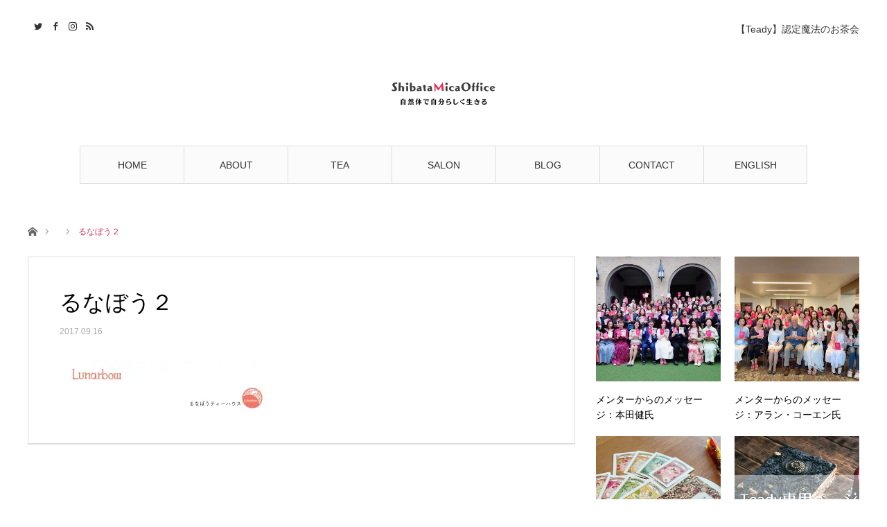

--- FILE ---
content_type: text/html; charset=UTF-8
request_url: https://lunarbow.net/%E3%82%8B%E3%81%AA%E3%81%BC%E3%81%86%EF%BC%92/
body_size: 16400
content:
<!DOCTYPE html>
<html class="pc" dir="ltr" lang="ja" prefix="og: https://ogp.me/ns#">
<head prefix="og: http://ogp.me/ns# fb: http://ogp.me/ns/fb#">
<meta charset="UTF-8">
<!--[if IE]><meta http-equiv="X-UA-Compatible" content="IE=edge"><![endif]-->
<meta name="viewport" content="width=device-width">

<meta name="description" content="自分らしく自然体で生きる">
<meta property="og:type" content="article">
<meta property="og:url" content="https://lunarbow.net/%E3%82%8B%E3%81%AA%E3%81%BC%E3%81%86%EF%BC%92/">
<meta property="og:title" content="るなぼう２ | Shibata Mica Office（しばたみかオフィス）">
<meta property="og:description" content="自分らしく自然体で生きる">
<meta property="og:site_name" content="Shibata Mica Office（しばたみかオフィス）">
<meta property="og:image" content="https://i0.wp.com/lunarbow.net/wp-content/uploads/2017/09/e9c41ad5173d6cfe338df605fe2c8b91.jpg?fit=1900%2C500&amp;ssl=1">
<meta property="og:image:secure_url" content="https://i0.wp.com/lunarbow.net/wp-content/uploads/2017/09/e9c41ad5173d6cfe338df605fe2c8b91.jpg?fit=1900%2C500&amp;ssl=1"> 
<meta property="og:image:width" content="1900"> 
<meta property="og:image:height" content="500">
<meta property="fb:app_id" content="https://www.facebook.com/mica.shibata">
<meta name="twitter:card" content="summary">
<meta name="twitter:site" content="@micamaru">
<meta name="twitter:creator" content="micamaru">
<meta name="twitter:title" content="るなぼう２ | Shibata Mica Office（しばたみかオフィス）">
<meta property="twitter:description" content="自分らしく自然体で生きる">
<meta name="twitter:image:src" content="https://lunarbow.net/wp-content/uploads/2017/09/e9c41ad5173d6cfe338df605fe2c8b91.jpg">
<link rel="pingback" href="https://lunarbow.net/xmlrpc.php">
<link rel="shortcut icon" href="https://i0.wp.com/lunarbow.net/wp-content/uploads/2023/01/d735122c33d27af1c0c935fff9b943c9.jpg?fit=800%2C800&#038;ssl=1">

	<style>img:is([sizes="auto" i], [sizes^="auto," i]) { contain-intrinsic-size: 3000px 1500px }</style>
	
		<!-- All in One SEO 4.9.0 - aioseo.com -->
		<title>るなぼう２ | Shibata Mica Office（しばたみかオフィス）</title>
	<meta name="robots" content="max-image-preview:large" />
	<meta name="author" content="micamaru"/>
	<link rel="canonical" href="https://lunarbow.net/%e3%82%8b%e3%81%aa%e3%81%bc%e3%81%86%ef%bc%92/" />
	<meta name="generator" content="All in One SEO (AIOSEO) 4.9.0" />
		<meta property="og:locale" content="ja_JP" />
		<meta property="og:site_name" content="Shibata Mica Office | 自然体で自分らしく生きる" />
		<meta property="og:type" content="article" />
		<meta property="og:title" content="るなぼう２ | Shibata Mica Office（しばたみかオフィス）" />
		<meta property="og:url" content="https://lunarbow.net/%e3%82%8b%e3%81%aa%e3%81%bc%e3%81%86%ef%bc%92/" />
		<meta property="og:image" content="https://lunarbow.net/wp-content/uploads/2023/01/47e5154077c30dcab06d7c6c9ce429f1-scaled-e1674323017482.jpg" />
		<meta property="og:image:secure_url" content="https://lunarbow.net/wp-content/uploads/2023/01/47e5154077c30dcab06d7c6c9ce429f1-scaled-e1674323017482.jpg" />
		<meta property="article:published_time" content="2017-09-16T14:21:14+00:00" />
		<meta property="article:modified_time" content="2017-09-16T14:23:54+00:00" />
		<meta name="twitter:card" content="summary" />
		<meta name="twitter:site" content="@micamaru" />
		<meta name="twitter:title" content="るなぼう２ | Shibata Mica Office（しばたみかオフィス）" />
		<meta name="twitter:image" content="https://lunarbow.net/wp-content/uploads/2023/01/47e5154077c30dcab06d7c6c9ce429f1-scaled-e1674323017482.jpg" />
		<script type="application/ld+json" class="aioseo-schema">
			{"@context":"https:\/\/schema.org","@graph":[{"@type":"BreadcrumbList","@id":"https:\/\/lunarbow.net\/%e3%82%8b%e3%81%aa%e3%81%bc%e3%81%86%ef%bc%92\/#breadcrumblist","itemListElement":[{"@type":"ListItem","@id":"https:\/\/lunarbow.net#listItem","position":1,"name":"\u30db\u30fc\u30e0","item":"https:\/\/lunarbow.net","nextItem":{"@type":"ListItem","@id":"https:\/\/lunarbow.net\/%e3%82%8b%e3%81%aa%e3%81%bc%e3%81%86%ef%bc%92\/#listItem","name":"\u308b\u306a\u307c\u3046\uff12"}},{"@type":"ListItem","@id":"https:\/\/lunarbow.net\/%e3%82%8b%e3%81%aa%e3%81%bc%e3%81%86%ef%bc%92\/#listItem","position":2,"name":"\u308b\u306a\u307c\u3046\uff12","previousItem":{"@type":"ListItem","@id":"https:\/\/lunarbow.net#listItem","name":"\u30db\u30fc\u30e0"}}]},{"@type":"ItemPage","@id":"https:\/\/lunarbow.net\/%e3%82%8b%e3%81%aa%e3%81%bc%e3%81%86%ef%bc%92\/#itempage","url":"https:\/\/lunarbow.net\/%e3%82%8b%e3%81%aa%e3%81%bc%e3%81%86%ef%bc%92\/","name":"\u308b\u306a\u307c\u3046\uff12 | Shibata Mica Office\uff08\u3057\u3070\u305f\u307f\u304b\u30aa\u30d5\u30a3\u30b9\uff09","inLanguage":"ja","isPartOf":{"@id":"https:\/\/lunarbow.net\/#website"},"breadcrumb":{"@id":"https:\/\/lunarbow.net\/%e3%82%8b%e3%81%aa%e3%81%bc%e3%81%86%ef%bc%92\/#breadcrumblist"},"author":{"@id":"https:\/\/lunarbow.net\/author\/micamaru\/#author"},"creator":{"@id":"https:\/\/lunarbow.net\/author\/micamaru\/#author"},"datePublished":"2017-09-16T23:21:14+09:00","dateModified":"2017-09-16T23:23:54+09:00"},{"@type":"Person","@id":"https:\/\/lunarbow.net\/#person","name":"micamaru"},{"@type":"Person","@id":"https:\/\/lunarbow.net\/author\/micamaru\/#author","url":"https:\/\/lunarbow.net\/author\/micamaru\/","name":"micamaru"},{"@type":"WebSite","@id":"https:\/\/lunarbow.net\/#website","url":"https:\/\/lunarbow.net\/","name":"Shibata Mica Office","description":"\u81ea\u5206\u3089\u3057\u304f\u81ea\u7136\u4f53\u3067\u751f\u304d\u308b","inLanguage":"ja","publisher":{"@id":"https:\/\/lunarbow.net\/#person"}}]}
		</script>
		<!-- All in One SEO -->

<link rel='dns-prefetch' href='//stats.wp.com' />
<link rel='dns-prefetch' href='//v0.wordpress.com' />
<link rel='preconnect' href='//i0.wp.com' />
<link rel="alternate" type="application/rss+xml" title="Shibata Mica Office（しばたみかオフィス） &raquo; フィード" href="https://lunarbow.net/feed/" />
<link rel="alternate" type="application/rss+xml" title="Shibata Mica Office（しばたみかオフィス） &raquo; コメントフィード" href="https://lunarbow.net/comments/feed/" />
<meta name="description" content="" />		<!-- This site uses the Google Analytics by MonsterInsights plugin v9.9.0 - Using Analytics tracking - https://www.monsterinsights.com/ -->
							<script src="//www.googletagmanager.com/gtag/js?id=G-SQLTX5XZBQ"  data-cfasync="false" data-wpfc-render="false" type="text/javascript" async></script>
			<script data-cfasync="false" data-wpfc-render="false" type="text/javascript">
				var mi_version = '9.9.0';
				var mi_track_user = true;
				var mi_no_track_reason = '';
								var MonsterInsightsDefaultLocations = {"page_location":"https:\/\/lunarbow.net\/%E3%82%8B%E3%81%AA%E3%81%BC%E3%81%86%EF%BC%92\/"};
								if ( typeof MonsterInsightsPrivacyGuardFilter === 'function' ) {
					var MonsterInsightsLocations = (typeof MonsterInsightsExcludeQuery === 'object') ? MonsterInsightsPrivacyGuardFilter( MonsterInsightsExcludeQuery ) : MonsterInsightsPrivacyGuardFilter( MonsterInsightsDefaultLocations );
				} else {
					var MonsterInsightsLocations = (typeof MonsterInsightsExcludeQuery === 'object') ? MonsterInsightsExcludeQuery : MonsterInsightsDefaultLocations;
				}

								var disableStrs = [
										'ga-disable-G-SQLTX5XZBQ',
									];

				/* Function to detect opted out users */
				function __gtagTrackerIsOptedOut() {
					for (var index = 0; index < disableStrs.length; index++) {
						if (document.cookie.indexOf(disableStrs[index] + '=true') > -1) {
							return true;
						}
					}

					return false;
				}

				/* Disable tracking if the opt-out cookie exists. */
				if (__gtagTrackerIsOptedOut()) {
					for (var index = 0; index < disableStrs.length; index++) {
						window[disableStrs[index]] = true;
					}
				}

				/* Opt-out function */
				function __gtagTrackerOptout() {
					for (var index = 0; index < disableStrs.length; index++) {
						document.cookie = disableStrs[index] + '=true; expires=Thu, 31 Dec 2099 23:59:59 UTC; path=/';
						window[disableStrs[index]] = true;
					}
				}

				if ('undefined' === typeof gaOptout) {
					function gaOptout() {
						__gtagTrackerOptout();
					}
				}
								window.dataLayer = window.dataLayer || [];

				window.MonsterInsightsDualTracker = {
					helpers: {},
					trackers: {},
				};
				if (mi_track_user) {
					function __gtagDataLayer() {
						dataLayer.push(arguments);
					}

					function __gtagTracker(type, name, parameters) {
						if (!parameters) {
							parameters = {};
						}

						if (parameters.send_to) {
							__gtagDataLayer.apply(null, arguments);
							return;
						}

						if (type === 'event') {
														parameters.send_to = monsterinsights_frontend.v4_id;
							var hookName = name;
							if (typeof parameters['event_category'] !== 'undefined') {
								hookName = parameters['event_category'] + ':' + name;
							}

							if (typeof MonsterInsightsDualTracker.trackers[hookName] !== 'undefined') {
								MonsterInsightsDualTracker.trackers[hookName](parameters);
							} else {
								__gtagDataLayer('event', name, parameters);
							}
							
						} else {
							__gtagDataLayer.apply(null, arguments);
						}
					}

					__gtagTracker('js', new Date());
					__gtagTracker('set', {
						'developer_id.dZGIzZG': true,
											});
					if ( MonsterInsightsLocations.page_location ) {
						__gtagTracker('set', MonsterInsightsLocations);
					}
										__gtagTracker('config', 'G-SQLTX5XZBQ', {"forceSSL":"true","link_attribution":"true"} );
										window.gtag = __gtagTracker;										(function () {
						/* https://developers.google.com/analytics/devguides/collection/analyticsjs/ */
						/* ga and __gaTracker compatibility shim. */
						var noopfn = function () {
							return null;
						};
						var newtracker = function () {
							return new Tracker();
						};
						var Tracker = function () {
							return null;
						};
						var p = Tracker.prototype;
						p.get = noopfn;
						p.set = noopfn;
						p.send = function () {
							var args = Array.prototype.slice.call(arguments);
							args.unshift('send');
							__gaTracker.apply(null, args);
						};
						var __gaTracker = function () {
							var len = arguments.length;
							if (len === 0) {
								return;
							}
							var f = arguments[len - 1];
							if (typeof f !== 'object' || f === null || typeof f.hitCallback !== 'function') {
								if ('send' === arguments[0]) {
									var hitConverted, hitObject = false, action;
									if ('event' === arguments[1]) {
										if ('undefined' !== typeof arguments[3]) {
											hitObject = {
												'eventAction': arguments[3],
												'eventCategory': arguments[2],
												'eventLabel': arguments[4],
												'value': arguments[5] ? arguments[5] : 1,
											}
										}
									}
									if ('pageview' === arguments[1]) {
										if ('undefined' !== typeof arguments[2]) {
											hitObject = {
												'eventAction': 'page_view',
												'page_path': arguments[2],
											}
										}
									}
									if (typeof arguments[2] === 'object') {
										hitObject = arguments[2];
									}
									if (typeof arguments[5] === 'object') {
										Object.assign(hitObject, arguments[5]);
									}
									if ('undefined' !== typeof arguments[1].hitType) {
										hitObject = arguments[1];
										if ('pageview' === hitObject.hitType) {
											hitObject.eventAction = 'page_view';
										}
									}
									if (hitObject) {
										action = 'timing' === arguments[1].hitType ? 'timing_complete' : hitObject.eventAction;
										hitConverted = mapArgs(hitObject);
										__gtagTracker('event', action, hitConverted);
									}
								}
								return;
							}

							function mapArgs(args) {
								var arg, hit = {};
								var gaMap = {
									'eventCategory': 'event_category',
									'eventAction': 'event_action',
									'eventLabel': 'event_label',
									'eventValue': 'event_value',
									'nonInteraction': 'non_interaction',
									'timingCategory': 'event_category',
									'timingVar': 'name',
									'timingValue': 'value',
									'timingLabel': 'event_label',
									'page': 'page_path',
									'location': 'page_location',
									'title': 'page_title',
									'referrer' : 'page_referrer',
								};
								for (arg in args) {
																		if (!(!args.hasOwnProperty(arg) || !gaMap.hasOwnProperty(arg))) {
										hit[gaMap[arg]] = args[arg];
									} else {
										hit[arg] = args[arg];
									}
								}
								return hit;
							}

							try {
								f.hitCallback();
							} catch (ex) {
							}
						};
						__gaTracker.create = newtracker;
						__gaTracker.getByName = newtracker;
						__gaTracker.getAll = function () {
							return [];
						};
						__gaTracker.remove = noopfn;
						__gaTracker.loaded = true;
						window['__gaTracker'] = __gaTracker;
					})();
									} else {
										console.log("");
					(function () {
						function __gtagTracker() {
							return null;
						}

						window['__gtagTracker'] = __gtagTracker;
						window['gtag'] = __gtagTracker;
					})();
									}
			</script>
			
							<!-- / Google Analytics by MonsterInsights -->
		<script type="text/javascript">
/* <![CDATA[ */
window._wpemojiSettings = {"baseUrl":"https:\/\/s.w.org\/images\/core\/emoji\/16.0.1\/72x72\/","ext":".png","svgUrl":"https:\/\/s.w.org\/images\/core\/emoji\/16.0.1\/svg\/","svgExt":".svg","source":{"concatemoji":"https:\/\/lunarbow.net\/wp-includes\/js\/wp-emoji-release.min.js?ver=6.8.3"}};
/*! This file is auto-generated */
!function(s,n){var o,i,e;function c(e){try{var t={supportTests:e,timestamp:(new Date).valueOf()};sessionStorage.setItem(o,JSON.stringify(t))}catch(e){}}function p(e,t,n){e.clearRect(0,0,e.canvas.width,e.canvas.height),e.fillText(t,0,0);var t=new Uint32Array(e.getImageData(0,0,e.canvas.width,e.canvas.height).data),a=(e.clearRect(0,0,e.canvas.width,e.canvas.height),e.fillText(n,0,0),new Uint32Array(e.getImageData(0,0,e.canvas.width,e.canvas.height).data));return t.every(function(e,t){return e===a[t]})}function u(e,t){e.clearRect(0,0,e.canvas.width,e.canvas.height),e.fillText(t,0,0);for(var n=e.getImageData(16,16,1,1),a=0;a<n.data.length;a++)if(0!==n.data[a])return!1;return!0}function f(e,t,n,a){switch(t){case"flag":return n(e,"\ud83c\udff3\ufe0f\u200d\u26a7\ufe0f","\ud83c\udff3\ufe0f\u200b\u26a7\ufe0f")?!1:!n(e,"\ud83c\udde8\ud83c\uddf6","\ud83c\udde8\u200b\ud83c\uddf6")&&!n(e,"\ud83c\udff4\udb40\udc67\udb40\udc62\udb40\udc65\udb40\udc6e\udb40\udc67\udb40\udc7f","\ud83c\udff4\u200b\udb40\udc67\u200b\udb40\udc62\u200b\udb40\udc65\u200b\udb40\udc6e\u200b\udb40\udc67\u200b\udb40\udc7f");case"emoji":return!a(e,"\ud83e\udedf")}return!1}function g(e,t,n,a){var r="undefined"!=typeof WorkerGlobalScope&&self instanceof WorkerGlobalScope?new OffscreenCanvas(300,150):s.createElement("canvas"),o=r.getContext("2d",{willReadFrequently:!0}),i=(o.textBaseline="top",o.font="600 32px Arial",{});return e.forEach(function(e){i[e]=t(o,e,n,a)}),i}function t(e){var t=s.createElement("script");t.src=e,t.defer=!0,s.head.appendChild(t)}"undefined"!=typeof Promise&&(o="wpEmojiSettingsSupports",i=["flag","emoji"],n.supports={everything:!0,everythingExceptFlag:!0},e=new Promise(function(e){s.addEventListener("DOMContentLoaded",e,{once:!0})}),new Promise(function(t){var n=function(){try{var e=JSON.parse(sessionStorage.getItem(o));if("object"==typeof e&&"number"==typeof e.timestamp&&(new Date).valueOf()<e.timestamp+604800&&"object"==typeof e.supportTests)return e.supportTests}catch(e){}return null}();if(!n){if("undefined"!=typeof Worker&&"undefined"!=typeof OffscreenCanvas&&"undefined"!=typeof URL&&URL.createObjectURL&&"undefined"!=typeof Blob)try{var e="postMessage("+g.toString()+"("+[JSON.stringify(i),f.toString(),p.toString(),u.toString()].join(",")+"));",a=new Blob([e],{type:"text/javascript"}),r=new Worker(URL.createObjectURL(a),{name:"wpTestEmojiSupports"});return void(r.onmessage=function(e){c(n=e.data),r.terminate(),t(n)})}catch(e){}c(n=g(i,f,p,u))}t(n)}).then(function(e){for(var t in e)n.supports[t]=e[t],n.supports.everything=n.supports.everything&&n.supports[t],"flag"!==t&&(n.supports.everythingExceptFlag=n.supports.everythingExceptFlag&&n.supports[t]);n.supports.everythingExceptFlag=n.supports.everythingExceptFlag&&!n.supports.flag,n.DOMReady=!1,n.readyCallback=function(){n.DOMReady=!0}}).then(function(){return e}).then(function(){var e;n.supports.everything||(n.readyCallback(),(e=n.source||{}).concatemoji?t(e.concatemoji):e.wpemoji&&e.twemoji&&(t(e.twemoji),t(e.wpemoji)))}))}((window,document),window._wpemojiSettings);
/* ]]> */
</script>
<link rel='stylesheet' id='style-css' href='https://lunarbow.net/wp-content/themes/angel_tcd047/style.css?ver=1.8.1' type='text/css' media='all' />
<link rel='stylesheet' id='sbi_styles-css' href='https://lunarbow.net/wp-content/plugins/instagram-feed/css/sbi-styles.min.css?ver=6.10.0' type='text/css' media='all' />
<link rel='stylesheet' id='vkExUnit_common_style-css' href='https://lunarbow.net/wp-content/plugins/vk-all-in-one-expansion-unit/assets/css/vkExUnit_style.css?ver=9.112.3.0' type='text/css' media='all' />
<style id='vkExUnit_common_style-inline-css' type='text/css'>
:root {--ver_page_top_button_url:url(https://lunarbow.net/wp-content/plugins/vk-all-in-one-expansion-unit/assets/images/to-top-btn-icon.svg);}@font-face {font-weight: normal;font-style: normal;font-family: "vk_sns";src: url("https://lunarbow.net/wp-content/plugins/vk-all-in-one-expansion-unit/inc/sns/icons/fonts/vk_sns.eot?-bq20cj");src: url("https://lunarbow.net/wp-content/plugins/vk-all-in-one-expansion-unit/inc/sns/icons/fonts/vk_sns.eot?#iefix-bq20cj") format("embedded-opentype"),url("https://lunarbow.net/wp-content/plugins/vk-all-in-one-expansion-unit/inc/sns/icons/fonts/vk_sns.woff?-bq20cj") format("woff"),url("https://lunarbow.net/wp-content/plugins/vk-all-in-one-expansion-unit/inc/sns/icons/fonts/vk_sns.ttf?-bq20cj") format("truetype"),url("https://lunarbow.net/wp-content/plugins/vk-all-in-one-expansion-unit/inc/sns/icons/fonts/vk_sns.svg?-bq20cj#vk_sns") format("svg");}
.veu_promotion-alert__content--text {border: 1px solid rgba(0,0,0,0.125);padding: 0.5em 1em;border-radius: var(--vk-size-radius);margin-bottom: var(--vk-margin-block-bottom);font-size: 0.875rem;}/* Alert Content部分に段落タグを入れた場合に最後の段落の余白を0にする */.veu_promotion-alert__content--text p:last-of-type{margin-bottom:0;margin-top: 0;}
</style>
<style id='wp-emoji-styles-inline-css' type='text/css'>

	img.wp-smiley, img.emoji {
		display: inline !important;
		border: none !important;
		box-shadow: none !important;
		height: 1em !important;
		width: 1em !important;
		margin: 0 0.07em !important;
		vertical-align: -0.1em !important;
		background: none !important;
		padding: 0 !important;
	}
</style>
<link rel='stylesheet' id='wp-block-library-css' href='https://lunarbow.net/wp-includes/css/dist/block-library/style.min.css?ver=6.8.3' type='text/css' media='all' />
<style id='classic-theme-styles-inline-css' type='text/css'>
/*! This file is auto-generated */
.wp-block-button__link{color:#fff;background-color:#32373c;border-radius:9999px;box-shadow:none;text-decoration:none;padding:calc(.667em + 2px) calc(1.333em + 2px);font-size:1.125em}.wp-block-file__button{background:#32373c;color:#fff;text-decoration:none}
</style>
<link rel='stylesheet' id='aioseo/css/src/vue/standalone/blocks/table-of-contents/global.scss-css' href='https://lunarbow.net/wp-content/plugins/all-in-one-seo-pack/dist/Lite/assets/css/table-of-contents/global.e90f6d47.css?ver=4.9.0' type='text/css' media='all' />
<link rel='stylesheet' id='mediaelement-css' href='https://lunarbow.net/wp-includes/js/mediaelement/mediaelementplayer-legacy.min.css?ver=4.2.17' type='text/css' media='all' />
<link rel='stylesheet' id='wp-mediaelement-css' href='https://lunarbow.net/wp-includes/js/mediaelement/wp-mediaelement.min.css?ver=6.8.3' type='text/css' media='all' />
<style id='jetpack-sharing-buttons-style-inline-css' type='text/css'>
.jetpack-sharing-buttons__services-list{display:flex;flex-direction:row;flex-wrap:wrap;gap:0;list-style-type:none;margin:5px;padding:0}.jetpack-sharing-buttons__services-list.has-small-icon-size{font-size:12px}.jetpack-sharing-buttons__services-list.has-normal-icon-size{font-size:16px}.jetpack-sharing-buttons__services-list.has-large-icon-size{font-size:24px}.jetpack-sharing-buttons__services-list.has-huge-icon-size{font-size:36px}@media print{.jetpack-sharing-buttons__services-list{display:none!important}}.editor-styles-wrapper .wp-block-jetpack-sharing-buttons{gap:0;padding-inline-start:0}ul.jetpack-sharing-buttons__services-list.has-background{padding:1.25em 2.375em}
</style>
<style id='global-styles-inline-css' type='text/css'>
:root{--wp--preset--aspect-ratio--square: 1;--wp--preset--aspect-ratio--4-3: 4/3;--wp--preset--aspect-ratio--3-4: 3/4;--wp--preset--aspect-ratio--3-2: 3/2;--wp--preset--aspect-ratio--2-3: 2/3;--wp--preset--aspect-ratio--16-9: 16/9;--wp--preset--aspect-ratio--9-16: 9/16;--wp--preset--color--black: #000000;--wp--preset--color--cyan-bluish-gray: #abb8c3;--wp--preset--color--white: #ffffff;--wp--preset--color--pale-pink: #f78da7;--wp--preset--color--vivid-red: #cf2e2e;--wp--preset--color--luminous-vivid-orange: #ff6900;--wp--preset--color--luminous-vivid-amber: #fcb900;--wp--preset--color--light-green-cyan: #7bdcb5;--wp--preset--color--vivid-green-cyan: #00d084;--wp--preset--color--pale-cyan-blue: #8ed1fc;--wp--preset--color--vivid-cyan-blue: #0693e3;--wp--preset--color--vivid-purple: #9b51e0;--wp--preset--gradient--vivid-cyan-blue-to-vivid-purple: linear-gradient(135deg,rgba(6,147,227,1) 0%,rgb(155,81,224) 100%);--wp--preset--gradient--light-green-cyan-to-vivid-green-cyan: linear-gradient(135deg,rgb(122,220,180) 0%,rgb(0,208,130) 100%);--wp--preset--gradient--luminous-vivid-amber-to-luminous-vivid-orange: linear-gradient(135deg,rgba(252,185,0,1) 0%,rgba(255,105,0,1) 100%);--wp--preset--gradient--luminous-vivid-orange-to-vivid-red: linear-gradient(135deg,rgba(255,105,0,1) 0%,rgb(207,46,46) 100%);--wp--preset--gradient--very-light-gray-to-cyan-bluish-gray: linear-gradient(135deg,rgb(238,238,238) 0%,rgb(169,184,195) 100%);--wp--preset--gradient--cool-to-warm-spectrum: linear-gradient(135deg,rgb(74,234,220) 0%,rgb(151,120,209) 20%,rgb(207,42,186) 40%,rgb(238,44,130) 60%,rgb(251,105,98) 80%,rgb(254,248,76) 100%);--wp--preset--gradient--blush-light-purple: linear-gradient(135deg,rgb(255,206,236) 0%,rgb(152,150,240) 100%);--wp--preset--gradient--blush-bordeaux: linear-gradient(135deg,rgb(254,205,165) 0%,rgb(254,45,45) 50%,rgb(107,0,62) 100%);--wp--preset--gradient--luminous-dusk: linear-gradient(135deg,rgb(255,203,112) 0%,rgb(199,81,192) 50%,rgb(65,88,208) 100%);--wp--preset--gradient--pale-ocean: linear-gradient(135deg,rgb(255,245,203) 0%,rgb(182,227,212) 50%,rgb(51,167,181) 100%);--wp--preset--gradient--electric-grass: linear-gradient(135deg,rgb(202,248,128) 0%,rgb(113,206,126) 100%);--wp--preset--gradient--midnight: linear-gradient(135deg,rgb(2,3,129) 0%,rgb(40,116,252) 100%);--wp--preset--font-size--small: 13px;--wp--preset--font-size--medium: 20px;--wp--preset--font-size--large: 36px;--wp--preset--font-size--x-large: 42px;--wp--preset--spacing--20: 0.44rem;--wp--preset--spacing--30: 0.67rem;--wp--preset--spacing--40: 1rem;--wp--preset--spacing--50: 1.5rem;--wp--preset--spacing--60: 2.25rem;--wp--preset--spacing--70: 3.38rem;--wp--preset--spacing--80: 5.06rem;--wp--preset--shadow--natural: 6px 6px 9px rgba(0, 0, 0, 0.2);--wp--preset--shadow--deep: 12px 12px 50px rgba(0, 0, 0, 0.4);--wp--preset--shadow--sharp: 6px 6px 0px rgba(0, 0, 0, 0.2);--wp--preset--shadow--outlined: 6px 6px 0px -3px rgba(255, 255, 255, 1), 6px 6px rgba(0, 0, 0, 1);--wp--preset--shadow--crisp: 6px 6px 0px rgba(0, 0, 0, 1);}:where(.is-layout-flex){gap: 0.5em;}:where(.is-layout-grid){gap: 0.5em;}body .is-layout-flex{display: flex;}.is-layout-flex{flex-wrap: wrap;align-items: center;}.is-layout-flex > :is(*, div){margin: 0;}body .is-layout-grid{display: grid;}.is-layout-grid > :is(*, div){margin: 0;}:where(.wp-block-columns.is-layout-flex){gap: 2em;}:where(.wp-block-columns.is-layout-grid){gap: 2em;}:where(.wp-block-post-template.is-layout-flex){gap: 1.25em;}:where(.wp-block-post-template.is-layout-grid){gap: 1.25em;}.has-black-color{color: var(--wp--preset--color--black) !important;}.has-cyan-bluish-gray-color{color: var(--wp--preset--color--cyan-bluish-gray) !important;}.has-white-color{color: var(--wp--preset--color--white) !important;}.has-pale-pink-color{color: var(--wp--preset--color--pale-pink) !important;}.has-vivid-red-color{color: var(--wp--preset--color--vivid-red) !important;}.has-luminous-vivid-orange-color{color: var(--wp--preset--color--luminous-vivid-orange) !important;}.has-luminous-vivid-amber-color{color: var(--wp--preset--color--luminous-vivid-amber) !important;}.has-light-green-cyan-color{color: var(--wp--preset--color--light-green-cyan) !important;}.has-vivid-green-cyan-color{color: var(--wp--preset--color--vivid-green-cyan) !important;}.has-pale-cyan-blue-color{color: var(--wp--preset--color--pale-cyan-blue) !important;}.has-vivid-cyan-blue-color{color: var(--wp--preset--color--vivid-cyan-blue) !important;}.has-vivid-purple-color{color: var(--wp--preset--color--vivid-purple) !important;}.has-black-background-color{background-color: var(--wp--preset--color--black) !important;}.has-cyan-bluish-gray-background-color{background-color: var(--wp--preset--color--cyan-bluish-gray) !important;}.has-white-background-color{background-color: var(--wp--preset--color--white) !important;}.has-pale-pink-background-color{background-color: var(--wp--preset--color--pale-pink) !important;}.has-vivid-red-background-color{background-color: var(--wp--preset--color--vivid-red) !important;}.has-luminous-vivid-orange-background-color{background-color: var(--wp--preset--color--luminous-vivid-orange) !important;}.has-luminous-vivid-amber-background-color{background-color: var(--wp--preset--color--luminous-vivid-amber) !important;}.has-light-green-cyan-background-color{background-color: var(--wp--preset--color--light-green-cyan) !important;}.has-vivid-green-cyan-background-color{background-color: var(--wp--preset--color--vivid-green-cyan) !important;}.has-pale-cyan-blue-background-color{background-color: var(--wp--preset--color--pale-cyan-blue) !important;}.has-vivid-cyan-blue-background-color{background-color: var(--wp--preset--color--vivid-cyan-blue) !important;}.has-vivid-purple-background-color{background-color: var(--wp--preset--color--vivid-purple) !important;}.has-black-border-color{border-color: var(--wp--preset--color--black) !important;}.has-cyan-bluish-gray-border-color{border-color: var(--wp--preset--color--cyan-bluish-gray) !important;}.has-white-border-color{border-color: var(--wp--preset--color--white) !important;}.has-pale-pink-border-color{border-color: var(--wp--preset--color--pale-pink) !important;}.has-vivid-red-border-color{border-color: var(--wp--preset--color--vivid-red) !important;}.has-luminous-vivid-orange-border-color{border-color: var(--wp--preset--color--luminous-vivid-orange) !important;}.has-luminous-vivid-amber-border-color{border-color: var(--wp--preset--color--luminous-vivid-amber) !important;}.has-light-green-cyan-border-color{border-color: var(--wp--preset--color--light-green-cyan) !important;}.has-vivid-green-cyan-border-color{border-color: var(--wp--preset--color--vivid-green-cyan) !important;}.has-pale-cyan-blue-border-color{border-color: var(--wp--preset--color--pale-cyan-blue) !important;}.has-vivid-cyan-blue-border-color{border-color: var(--wp--preset--color--vivid-cyan-blue) !important;}.has-vivid-purple-border-color{border-color: var(--wp--preset--color--vivid-purple) !important;}.has-vivid-cyan-blue-to-vivid-purple-gradient-background{background: var(--wp--preset--gradient--vivid-cyan-blue-to-vivid-purple) !important;}.has-light-green-cyan-to-vivid-green-cyan-gradient-background{background: var(--wp--preset--gradient--light-green-cyan-to-vivid-green-cyan) !important;}.has-luminous-vivid-amber-to-luminous-vivid-orange-gradient-background{background: var(--wp--preset--gradient--luminous-vivid-amber-to-luminous-vivid-orange) !important;}.has-luminous-vivid-orange-to-vivid-red-gradient-background{background: var(--wp--preset--gradient--luminous-vivid-orange-to-vivid-red) !important;}.has-very-light-gray-to-cyan-bluish-gray-gradient-background{background: var(--wp--preset--gradient--very-light-gray-to-cyan-bluish-gray) !important;}.has-cool-to-warm-spectrum-gradient-background{background: var(--wp--preset--gradient--cool-to-warm-spectrum) !important;}.has-blush-light-purple-gradient-background{background: var(--wp--preset--gradient--blush-light-purple) !important;}.has-blush-bordeaux-gradient-background{background: var(--wp--preset--gradient--blush-bordeaux) !important;}.has-luminous-dusk-gradient-background{background: var(--wp--preset--gradient--luminous-dusk) !important;}.has-pale-ocean-gradient-background{background: var(--wp--preset--gradient--pale-ocean) !important;}.has-electric-grass-gradient-background{background: var(--wp--preset--gradient--electric-grass) !important;}.has-midnight-gradient-background{background: var(--wp--preset--gradient--midnight) !important;}.has-small-font-size{font-size: var(--wp--preset--font-size--small) !important;}.has-medium-font-size{font-size: var(--wp--preset--font-size--medium) !important;}.has-large-font-size{font-size: var(--wp--preset--font-size--large) !important;}.has-x-large-font-size{font-size: var(--wp--preset--font-size--x-large) !important;}
:where(.wp-block-post-template.is-layout-flex){gap: 1.25em;}:where(.wp-block-post-template.is-layout-grid){gap: 1.25em;}
:where(.wp-block-columns.is-layout-flex){gap: 2em;}:where(.wp-block-columns.is-layout-grid){gap: 2em;}
:root :where(.wp-block-pullquote){font-size: 1.5em;line-height: 1.6;}
</style>
<link rel='stylesheet' id='veu-cta-css' href='https://lunarbow.net/wp-content/plugins/vk-all-in-one-expansion-unit/inc/call-to-action/package/assets/css/style.css?ver=9.112.3.0' type='text/css' media='all' />
<script type="text/javascript" src="https://lunarbow.net/wp-includes/js/jquery/jquery.min.js?ver=3.7.1" id="jquery-core-js"></script>
<script type="text/javascript" src="https://lunarbow.net/wp-includes/js/jquery/jquery-migrate.min.js?ver=3.4.1" id="jquery-migrate-js"></script>
<script type="text/javascript" src="https://lunarbow.net/wp-content/plugins/google-analytics-for-wordpress/assets/js/frontend-gtag.min.js?ver=9.9.0" id="monsterinsights-frontend-script-js" async="async" data-wp-strategy="async"></script>
<script data-cfasync="false" data-wpfc-render="false" type="text/javascript" id='monsterinsights-frontend-script-js-extra'>/* <![CDATA[ */
var monsterinsights_frontend = {"js_events_tracking":"true","download_extensions":"doc,pdf,ppt,zip,xls,docx,pptx,xlsx","inbound_paths":"[{\"path\":\"\\\/go\\\/\",\"label\":\"affiliate\"},{\"path\":\"\\\/recommend\\\/\",\"label\":\"affiliate\"}]","home_url":"https:\/\/lunarbow.net","hash_tracking":"false","v4_id":"G-SQLTX5XZBQ"};/* ]]> */
</script>
<link rel="https://api.w.org/" href="https://lunarbow.net/wp-json/" /><link rel="alternate" title="JSON" type="application/json" href="https://lunarbow.net/wp-json/wp/v2/media/1370" /><link rel='shortlink' href='https://wp.me/a95qt7-m6' />
<link rel="alternate" title="oEmbed (JSON)" type="application/json+oembed" href="https://lunarbow.net/wp-json/oembed/1.0/embed?url=https%3A%2F%2Flunarbow.net%2F%25e3%2582%258b%25e3%2581%25aa%25e3%2581%25bc%25e3%2581%2586%25ef%25bc%2592%2F" />
<link rel="alternate" title="oEmbed (XML)" type="text/xml+oembed" href="https://lunarbow.net/wp-json/oembed/1.0/embed?url=https%3A%2F%2Flunarbow.net%2F%25e3%2582%258b%25e3%2581%25aa%25e3%2581%25bc%25e3%2581%2586%25ef%25bc%2592%2F&#038;format=xml" />
	<style>img#wpstats{display:none}</style>
		
<link rel="stylesheet" href="https://lunarbow.net/wp-content/themes/angel_tcd047/css/design-plus.css?ver=1.8.1">
<link rel="stylesheet" href="https://lunarbow.net/wp-content/themes/angel_tcd047/css/sns-botton.css?ver=1.8.1">

<link rel="stylesheet" media="screen and (max-width:1220px)" href="https://lunarbow.net/wp-content/themes/angel_tcd047/css/responsive.css?ver=1.8.1">
<link rel="stylesheet" media="screen and (max-width:1220px)" href="https://lunarbow.net/wp-content/themes/angel_tcd047/css/footer-bar.css?ver=1.8.1">

<script src="https://lunarbow.net/wp-content/themes/angel_tcd047/js/jquery.easing.1.4.js?ver=1.8.1"></script>
<script src="https://lunarbow.net/wp-content/themes/angel_tcd047/js/jscript.js?ver=1.8.1"></script>
<script src="https://lunarbow.net/wp-content/themes/angel_tcd047/js/comment.js?ver=1.8.1"></script>

<script src="https://lunarbow.net/wp-content/themes/angel_tcd047/js/jscript_responsive.js?ver=1.8.1"></script>
<script src="https://lunarbow.net/wp-content/themes/angel_tcd047/js/footer-bar.js?ver=1.8.1"></script>


<style type="text/css">

body, input, textarea { font-family: Arial, "Hiragino Kaku Gothic ProN", "ヒラギノ角ゴ ProN W3", "メイリオ", Meiryo, sans-serif; }

.rich_font { font-family: Arial, "Hiragino Kaku Gothic ProN", "ヒラギノ角ゴ ProN W3", "メイリオ", Meiryo, sans-serif; font-weight: normal; }


body { font-size:14px; }


#post_title { font-size:32px; }
.page #post_title { font-size:42px; }
.post_content { font-size:14px; }
.c-pw__btn { background: #D9305C; }
.post_content a, .post_content a:hover, .custom-html-widget a, .custom-html-widget a:hover { color: #000000; }


#related_post li a.image, .styled_post_list1 .image, .styled_post_list2 .image, .styled_post_list3 .image, .post_list .image, .page_post_list .image {
  overflow: hidden;
}
#related_post li a.image img, .styled_post_list1 .image img, .styled_post_list2 .image img, .styled_post_list3 .image img, .post_list .image img, .page_post_list .image img {
  width:100%; height:auto;
  -webkit-transition: all 0.75s ease; -moz-transition: all 0.75s ease; transition: all 0.75s ease;
  -webkit-backface-visibility:hidden; backface-visibility:hidden;
}
#related_post li a.image:hover img, .styled_post_list1 .image:hover img, .styled_post_list2 .image:hover img, .styled_post_list3 .image:hover img, .post_list .image:hover img, .page_post_list .image:hover img {
  -webkit-transform: scale(1.2); -moz-transform: scale(1.2); -ms-transform: scale(1.2); -o-transform: scale(1.2); transform: scale(1.2);
}

a:hover, .post_list_headline, #page_header .headline, #related_post li .title a:hover, .side_widget .styled_post_list1 .title:hover, .widget_tab_post_list_button a, .side_headline, .footer_headline, #related_post .headline, #comment_headline, .page_post_list .meta a:hover, .page_post_list .headline,
  .pc #global_menu > ul > li.current-menu-item > a, #header_menu li.current-menu-item a, #footer_menu li.current-menu-item a, #footer_slider .slick-arrow:hover:before, #footer_slider_wrap .headline, #bread_crumb li.last, #profile_page_top .user_name, .styled_post_list2 .meta a:hover, .styled_post_list3 .meta li a:hover,
    .pc #header .logo a:hover, #comment_header ul li a:hover, .pc #global_menu > ul > li.active > a, #header_text .logo a:hover, #bread_crumb li.home a:hover:before, #bread_crumb li a:hover, .tcdw_menu_widget .menu_headline, .post_list .meta a:hover, #header_slider .category a:hover, .post_list .large_item .title a:hover, #post_title_area .meta li a:hover
      { color:#D9305C; }

.pc #global_menu a:hover, .pc #global_menu > ul > li.active > a, #return_top a:hover, .next_page_link a:hover, .collapse_category_list li a:hover .count, .slick-arrow:hover, .page_navi a:hover, .page_navi p.back a:hover,
  #wp-calendar td a:hover, #wp-calendar #prev a:hover, #wp-calendar #next a:hover, .widget_search #search-btn input:hover, .widget_search #searchsubmit:hover, .side_widget.google_search #searchsubmit:hover,
    #submit_comment:hover, #comment_header ul li a:hover, #comment_header ul li.comment_switch_active a, #comment_header #comment_closed p, #post_pagination a:hover,
      #header_slider .slick-dots button:hover::before, #header_slider .slick-dots .slick-active button::before, .mobile a.menu_button:hover, .mobile #global_menu li a:hover,
        .tcd_user_profile_widget .button a:hover, .mobile #return_top a, .pb_functional_comparison_title, .pb_price_table_title
          { background-color:#D9305C !important; }

#comment_textarea textarea:focus, #guest_info input:focus, #comment_header ul li a:hover, #comment_header ul li.comment_switch_active a, #comment_header #comment_closed p, .page_navi a:hover, .page_navi p.back a:hover, #post_pagination a:hover, .pc #global_menu a:hover, .pc #global_menu > ul > li.active > a, .pc #global_menu > ul > li:last-child > a:hover, .pc #global_menu > ul > li.active:last-child > a
  { border-color:#D9305C; }

.pc #global_menu > ul > li:hover + li a { border-left-color:#D9305C;}

#comment_header ul li.comment_switch_active a:after, #comment_header #comment_closed p:after
  { border-color:#D9305C transparent transparent transparent; }

.collapse_category_list li a:before { border-color: transparent transparent transparent #D9305C; }

.pc #global_menu > ul > li > a, .pc .header_fix #header {
  background-color:rgba(251,251,251,1);
  border-color:#DDDDDD;
  color:#333333;
}
.pc .header_fix #global_menu > ul > li > a { background:none; }
.pc #global_menu > ul > li:last-child > a {
  border-color:#DDDDDD;
}
.pc .home #global_menu > ul > li.current-menu-item > a {
  color:#333333;
}
@media screen and (max-width:1220px) {
  #header_inner {
    background-color:rgba(251,251,251,1);
    border-color:#DDDDDD;
  }
  a.menu_button:before, #logo_text a {
    color:#333333;
  }
}

#site_wrap { display:none; }
#site_loader_overlay {
  background: #fff;
  opacity: 1;
  position: fixed;
  top: 0px;
  left: 0px;
  width: 100%;
  height: 100%;
  width: 100vw;
  height: 100vh;
  z-index: 99999;
}
#site_loader_animation {
  margin: -33px 0 0 -33px;
  width: 60px;
  height: 60px;
  font-size: 10px;
  text-indent: -9999em;
  position: fixed;
  top: 50%;
  left: 50%;
  border: 3px solid rgba(217,48,92,0.2);
  border-top-color: #D9305C;
  border-radius: 50%;
  -webkit-animation: loading-circle 1.1s infinite linear;
  animation: loading-circle 1.1s infinite linear;
}
@-webkit-keyframes loading-circle {
  0% { -webkit-transform: rotate(0deg); transform: rotate(0deg); }
  100% { -webkit-transform: rotate(360deg); transform: rotate(360deg); }
}
@keyframes loading-circle {
  0% { -webkit-transform: rotate(0deg); transform: rotate(0deg); }
  100% { -webkit-transform: rotate(360deg); transform: rotate(360deg); }
}



</style>


<style type="text/css"></style><!-- [ VK All in One Expansion Unit OGP ] -->
<meta property="og:site_name" content="Shibata Mica Office（しばたみかオフィス）" />
<meta property="og:url" content="https://lunarbow.net/%e3%82%8b%e3%81%aa%e3%81%bc%e3%81%86%ef%bc%92/" />
<meta property="og:title" content="るなぼう２ | Shibata Mica Office（しばたみかオフィス）" />
<meta property="og:description" content="" />
<meta property="og:type" content="article" />
<meta property="og:image" content="https://i0.wp.com/lunarbow.net/wp-content/uploads/2023/01/ec63b0efa3782db84377d0e71181fcad.png?fit=600%2C366&ssl=1" />
<meta property="og:image:width" content="600" />
<meta property="og:image:height" content="366" />
<!-- [ / VK All in One Expansion Unit OGP ] -->
<!-- [ VK All in One Expansion Unit twitter card ] -->
<meta name="twitter:card" content="summary_large_image">
<meta name="twitter:description" content="">
<meta name="twitter:title" content="るなぼう２ | Shibata Mica Office（しばたみかオフィス）">
<meta name="twitter:url" content="https://lunarbow.net/%e3%82%8b%e3%81%aa%e3%81%bc%e3%81%86%ef%bc%92/">
	<meta name="twitter:image" content="https://i0.wp.com/lunarbow.net/wp-content/uploads/2023/01/ec63b0efa3782db84377d0e71181fcad.png?fit=600%2C366&#038;ssl=1">
	<meta name="twitter:domain" content="lunarbow.net">
	<!-- [ / VK All in One Expansion Unit twitter card ] -->
	<link rel="icon" href="https://i0.wp.com/lunarbow.net/wp-content/uploads/2017/09/cropped-33d6624f70893ab08451bcc792c1bd0c.png?fit=32%2C32&#038;ssl=1" sizes="32x32" />
<link rel="icon" href="https://i0.wp.com/lunarbow.net/wp-content/uploads/2017/09/cropped-33d6624f70893ab08451bcc792c1bd0c.png?fit=192%2C192&#038;ssl=1" sizes="192x192" />
<link rel="apple-touch-icon" href="https://i0.wp.com/lunarbow.net/wp-content/uploads/2017/09/cropped-33d6624f70893ab08451bcc792c1bd0c.png?fit=180%2C180&#038;ssl=1" />
<meta name="msapplication-TileImage" content="https://i0.wp.com/lunarbow.net/wp-content/uploads/2017/09/cropped-33d6624f70893ab08451bcc792c1bd0c.png?fit=270%2C270&#038;ssl=1" />
<!-- [ VK All in One Expansion Unit Article Structure Data ] --><script type="application/ld+json">{"@context":"https://schema.org/","@type":"Article","headline":"るなぼう２","image":false,"datePublished":"2017-09-16T23:21:14+09:00","dateModified":"2017-09-16T23:23:54+09:00","author":{"@type":"","name":"micamaru","url":"https://lunarbow.net/","sameAs":""}}</script><!-- [ / VK All in One Expansion Unit Article Structure Data ] --></head>
<body id="body" class="attachment wp-singular attachment-template-default single single-attachment postid-1370 attachmentid-1370 attachment-jpeg wp-theme-angel_tcd047 post-name-%e3%82%8b%e3%81%aa%e3%81%bc%e3%81%86%ef%bc%92 post-type-attachment">

<div id="site_loader_overlay">
 <div id="site_loader_animation">
   </div>
</div>
<div id="site_wrap">

 <div id="header">
  <div id="header_inner" class="clearfix">
   <div id="logo_image">
 <h1 class="logo">
  <a href="https://lunarbow.net/" title="Shibata Mica Office（しばたみかオフィス）">
      <img class="pc_logo_image" src="https://i0.wp.com/lunarbow.net/wp-content/uploads/2023/01/5bd1cecb37d6910bd8a76503d24180da-e1674628162811.png?fit=300%2C120&amp;ssl=1?1768455401" alt="Shibata Mica Office（しばたみかオフィス）" title="Shibata Mica Office（しばたみかオフィス）" width="150" height="60" />
         <img class="mobile_logo_image" src="https://i0.wp.com/lunarbow.net/wp-content/uploads/2023/01/565b11bf6736280c63188c0d899c80fb.png?fit=240%2C96&amp;ssl=1?1768455401" alt="Shibata Mica Office（しばたみかオフィス）" title="Shibata Mica Office（しばたみかオフィス）" width="120" height="48" />
     </a>
 </h1>
</div>
      <div id="global_menu">
    <ul id="menu-%e3%83%a1%e3%82%a4%e3%83%b3%e3%83%a1%e3%83%8b%e3%83%a5%e3%83%bc" class="menu"><li id="menu-item-2226" class="menu-item menu-item-type-custom menu-item-object-custom menu-item-home menu-item-2226"><a href="https://lunarbow.net/">HOME</a></li>
<li id="menu-item-3885" class="menu-item menu-item-type-custom menu-item-object-custom menu-item-has-children menu-item-3885"><a>ABOUT</a>
<ul class="sub-menu">
	<li id="menu-item-3886" class="menu-item menu-item-type-post_type menu-item-object-page menu-item-home menu-item-3886"><a href="https://lunarbow.net/iventrepo/">魔法のお茶会・開催レポ一覧</a></li>
	<li id="menu-item-55" class="menu-item menu-item-type-post_type menu-item-object-page menu-item-55"><a href="https://lunarbow.net/profile/">あいさつ・プロフィール</a></li>
</ul>
</li>
<li id="menu-item-1109" class="menu-item menu-item-type-custom menu-item-object-custom menu-item-has-children menu-item-1109"><a>TEA</a>
<ul class="sub-menu">
	<li id="menu-item-2097" class="menu-item menu-item-type-post_type menu-item-object-page menu-item-2097"><a href="https://lunarbow.net/original_blend/">オリジナルブレンド一覧</a></li>
	<li id="menu-item-1780" class="menu-item menu-item-type-post_type menu-item-object-page menu-item-1780"><a href="https://lunarbow.net/design/">オリジナルハーブティー：企業様,事業主様</a></li>
	<li id="menu-item-1139" class="menu-item menu-item-type-post_type menu-item-object-page menu-item-1139"><a href="https://lunarbow.net/onlineshop/">オンラインショップ</a></li>
</ul>
</li>
<li id="menu-item-1724" class="menu-item menu-item-type-custom menu-item-object-custom menu-item-has-children menu-item-1724"><a>SALON</a>
<ul class="sub-menu">
	<li id="menu-item-2576" class="menu-item menu-item-type-post_type menu-item-object-page menu-item-2576"><a href="https://lunarbow.net/teadyclub/">The Teady Club</a></li>
	<li id="menu-item-2189" class="menu-item menu-item-type-taxonomy menu-item-object-category menu-item-2189"><a href="https://lunarbow.net/category/%e8%aa%8d%e5%ae%9a%e6%95%99%e5%ae%a4/">るなぼう認定教室</a></li>
	<li id="menu-item-1723" class="menu-item menu-item-type-post_type menu-item-object-page menu-item-1723"><a href="https://lunarbow.net/community/">DearU（るなぼうのコミュニティ）</a></li>
	<li id="menu-item-2047" class="menu-item menu-item-type-post_type menu-item-object-page menu-item-2047"><a href="https://lunarbow.net/%e3%83%ac%e3%83%83%e3%82%b9%e3%83%b3%e5%86%85%e5%ae%b9/">紅茶・ハーブ教室</a></li>
</ul>
</li>
<li id="menu-item-1570" class="menu-item menu-item-type-custom menu-item-object-custom menu-item-has-children menu-item-1570"><a>BLOG</a>
<ul class="sub-menu">
	<li id="menu-item-2190" class="menu-item menu-item-type-taxonomy menu-item-object-category menu-item-2190"><a href="https://lunarbow.net/category/report/">✧投稿✧魔法のお茶会レポ</a></li>
	<li id="menu-item-2281" class="menu-item menu-item-type-custom menu-item-object-custom menu-item-2281"><a href="https://note.com/micashibata/">✧note✧お茶からはじまる、心のやすらぎ手帖</a></li>
	<li id="menu-item-1735" class="menu-item menu-item-type-custom menu-item-object-custom menu-item-1735"><a href="https://ameblo.jp/micamarche/">✧アメブロ✧大好きなことをやって生きよう！心を自由にふんわりやさしく愛で生きる</a></li>
</ul>
</li>
<li id="menu-item-2055" class="menu-item menu-item-type-post_type menu-item-object-page menu-item-2055"><a href="https://lunarbow.net/contact/">CONTACT</a></li>
<li id="menu-item-3810" class="menu-item menu-item-type-custom menu-item-object-custom menu-item-has-children menu-item-3810"><a>ENGLISH</a>
<ul class="sub-menu">
	<li id="menu-item-3811" class="menu-item menu-item-type-custom menu-item-object-custom menu-item-3811"><a href="https://mahoteaparty.my.canva.site/magical-tea-party">Magical Tea Party</a></li>
</ul>
</li>
</ul>       </div>
   <a href="#" class="menu_button"><span>menu</span></a>
         <div id="header_menu">
    <ul id="menu-%e4%bc%9a%e5%93%a1%e6%a7%98%e7%94%a8%e3%83%9a%e3%83%bc%e3%82%b8" class="menu"><li id="menu-item-2200" class="menu-item menu-item-type-post_type menu-item-object-post menu-item-2200"><a href="https://lunarbow.net/2023/01/18/rock/">【Teady】認定魔法のお茶会</a></li>
</ul>   </div>
         <ul id="header_social_link" class="social_link clearfix">
    <li class="twitter"><a class="target_blank" href="https://twitter.com/micamaru">Twitter</a></li>    <li class="facebook"><a class="target_blank" href="https://www.facebook.com/mica.shibata/">Facebook</a></li>    <li class="insta"><a class="target_blank" href="https://www.instagram.com/micamaru/">Instagram</a></li>            <li class="rss"><a class="target_blank" href="https://lunarbow.net/feed/">RSS</a></li>   </ul>
     </div>
 </div><!-- END #header -->

 
 <div id="main_contents" class="clearfix">

<div id="bread_crumb">

<ul class="clearfix">
 <li class="home"><a href="https://lunarbow.net/"><span>ホーム</span></a></li>
 <li></li>
 <li class="last">るなぼう２</li>
</ul>

</div>
<div id="main_col" class="clearfix">

 <div id="left_col">

  
  <article id="article">

      <div id="post_header">
        <div id="post_image">
         </div>
           </div>
   
   <div id="post_title_area">
    <h2 id="post_title" class="rich_font">るなぼう２</h2>
        <ul class="meta clearfix">
     <li class="date"><time class="entry-date updated" datetime="2017-09-16T23:23:54+09:00">2017.09.16</time></li>         </ul>
       </div>

   
   
      
   
   <div class="post_content clearfix">
    <p class="attachment"><a href="https://i0.wp.com/lunarbow.net/wp-content/uploads/2017/09/e9c41ad5173d6cfe338df605fe2c8b91.jpg?ssl=1"><img decoding="async" width="300" height="79" src="https://i0.wp.com/lunarbow.net/wp-content/uploads/2017/09/e9c41ad5173d6cfe338df605fe2c8b91.jpg?fit=300%2C79&amp;ssl=1" class="attachment-medium size-medium" alt="ハーブティー,ショップ,ティーハウス" srcset="https://i0.wp.com/lunarbow.net/wp-content/uploads/2017/09/e9c41ad5173d6cfe338df605fe2c8b91.jpg?w=1900&amp;ssl=1 1900w, https://i0.wp.com/lunarbow.net/wp-content/uploads/2017/09/e9c41ad5173d6cfe338df605fe2c8b91.jpg?resize=300%2C79&amp;ssl=1 300w, https://i0.wp.com/lunarbow.net/wp-content/uploads/2017/09/e9c41ad5173d6cfe338df605fe2c8b91.jpg?resize=768%2C202&amp;ssl=1 768w, https://i0.wp.com/lunarbow.net/wp-content/uploads/2017/09/e9c41ad5173d6cfe338df605fe2c8b91.jpg?resize=1024%2C269&amp;ssl=1 1024w" sizes="(max-width: 300px) 100vw, 300px" data-attachment-id="1370" data-permalink="https://lunarbow.net/%e3%82%8b%e3%81%aa%e3%81%bc%e3%81%86%ef%bc%92/" data-orig-file="https://i0.wp.com/lunarbow.net/wp-content/uploads/2017/09/e9c41ad5173d6cfe338df605fe2c8b91.jpg?fit=1900%2C500&amp;ssl=1" data-orig-size="1900,500" data-comments-opened="0" data-image-meta="{&quot;aperture&quot;:&quot;0&quot;,&quot;credit&quot;:&quot;&quot;,&quot;camera&quot;:&quot;&quot;,&quot;caption&quot;:&quot;&quot;,&quot;created_timestamp&quot;:&quot;0&quot;,&quot;copyright&quot;:&quot;&quot;,&quot;focal_length&quot;:&quot;0&quot;,&quot;iso&quot;:&quot;0&quot;,&quot;shutter_speed&quot;:&quot;0&quot;,&quot;title&quot;:&quot;&quot;,&quot;orientation&quot;:&quot;0&quot;}" data-image-title="るなぼう２" data-image-description="" data-image-caption="" data-medium-file="https://i0.wp.com/lunarbow.net/wp-content/uploads/2017/09/e9c41ad5173d6cfe338df605fe2c8b91.jpg?fit=300%2C79&amp;ssl=1" data-large-file="https://i0.wp.com/lunarbow.net/wp-content/uploads/2017/09/e9c41ad5173d6cfe338df605fe2c8b91.jpg?fit=600%2C158&amp;ssl=1" /></a></p>
       </div>

   
   
      <div id="previous_next_post" class="clearfix">
       </div>
   
  </article><!-- END #article -->

      
  
  
  
 </div><!-- END #left_col -->

  <div id="side_col">
  <div class="side_widget clearfix styled_post_list2_widget" id="styled_post_list2_widget-3">
<ol class="styled_post_list2 clearfix">
  <li>
      <div class="image_area">
    <a class="image" href="https://lunarbow.net/2024/03/12/video-2/" title="メンターからのメッセージ：本田健氏"><img width="400" height="400" src="https://i0.wp.com/lunarbow.net/wp-content/uploads/2024/02/IMG_8819.jpg?resize=400%2C400&amp;ssl=1" class="attachment-size1 size-size1 wp-post-image" alt="しばたみか,るなぼう,ハーブ,ハーブティー,魔法,カップ一杯の魔法,魔法のお会,Teady" decoding="async" loading="lazy" srcset="https://i0.wp.com/lunarbow.net/wp-content/uploads/2024/02/IMG_8819.jpg?resize=150%2C150&amp;ssl=1 150w, https://i0.wp.com/lunarbow.net/wp-content/uploads/2024/02/IMG_8819.jpg?resize=300%2C300&amp;ssl=1 300w, https://i0.wp.com/lunarbow.net/wp-content/uploads/2024/02/IMG_8819.jpg?resize=400%2C400&amp;ssl=1 400w, https://i0.wp.com/lunarbow.net/wp-content/uploads/2024/02/IMG_8819.jpg?resize=120%2C120&amp;ssl=1 120w, https://i0.wp.com/lunarbow.net/wp-content/uploads/2024/02/IMG_8819.jpg?zoom=2&amp;resize=400%2C400&amp;ssl=1 800w, https://i0.wp.com/lunarbow.net/wp-content/uploads/2024/02/IMG_8819.jpg?zoom=3&amp;resize=400%2C400&amp;ssl=1 1200w" sizes="auto, (max-width: 400px) 100vw, 400px" data-attachment-id="3358" data-permalink="https://lunarbow.net/2024/02/16/report-9/img_8819/" data-orig-file="https://i0.wp.com/lunarbow.net/wp-content/uploads/2024/02/IMG_8819.jpg?fit=1567%2C1045&amp;ssl=1" data-orig-size="1567,1045" data-comments-opened="0" data-image-meta="{&quot;aperture&quot;:&quot;0&quot;,&quot;credit&quot;:&quot;&quot;,&quot;camera&quot;:&quot;&quot;,&quot;caption&quot;:&quot;&quot;,&quot;created_timestamp&quot;:&quot;1706950179&quot;,&quot;copyright&quot;:&quot;&quot;,&quot;focal_length&quot;:&quot;0&quot;,&quot;iso&quot;:&quot;0&quot;,&quot;shutter_speed&quot;:&quot;0&quot;,&quot;title&quot;:&quot;&quot;,&quot;orientation&quot;:&quot;0&quot;}" data-image-title="IMG_8819" data-image-description="" data-image-caption="" data-medium-file="https://i0.wp.com/lunarbow.net/wp-content/uploads/2024/02/IMG_8819.jpg?fit=400%2C267&amp;ssl=1" data-large-file="https://i0.wp.com/lunarbow.net/wp-content/uploads/2024/02/IMG_8819.jpg?fit=600%2C400&amp;ssl=1" /></a>
   </div>
   <a class="title" href="https://lunarbow.net/2024/03/12/video-2/">メンターからのメッセージ：本田健氏</a>
    </li>
  <li>
      <div class="image_area">
    <a class="image" href="https://lunarbow.net/2024/03/12/video/" title="メンターからのメッセージ：アラン・コーエン氏"><img width="400" height="400" src="https://i0.wp.com/lunarbow.net/wp-content/uploads/2024/03/IMG_9274.jpeg?resize=400%2C400&amp;ssl=1" class="attachment-size1 size-size1 wp-post-image" alt="しばたみか,るなぼう,ハーブ,ハーブティー,魔法,カップ一杯の魔法,魔法のお会,アラン・コーエン" decoding="async" loading="lazy" srcset="https://i0.wp.com/lunarbow.net/wp-content/uploads/2024/03/IMG_9274.jpeg?resize=150%2C150&amp;ssl=1 150w, https://i0.wp.com/lunarbow.net/wp-content/uploads/2024/03/IMG_9274.jpeg?resize=300%2C300&amp;ssl=1 300w, https://i0.wp.com/lunarbow.net/wp-content/uploads/2024/03/IMG_9274.jpeg?resize=400%2C400&amp;ssl=1 400w, https://i0.wp.com/lunarbow.net/wp-content/uploads/2024/03/IMG_9274.jpeg?resize=120%2C120&amp;ssl=1 120w, https://i0.wp.com/lunarbow.net/wp-content/uploads/2024/03/IMG_9274.jpeg?zoom=2&amp;resize=400%2C400&amp;ssl=1 800w, https://i0.wp.com/lunarbow.net/wp-content/uploads/2024/03/IMG_9274.jpeg?zoom=3&amp;resize=400%2C400&amp;ssl=1 1200w" sizes="auto, (max-width: 400px) 100vw, 400px" data-attachment-id="3390" data-permalink="https://lunarbow.net/2024/03/26/report-10/img_9274/" data-orig-file="https://i0.wp.com/lunarbow.net/wp-content/uploads/2024/03/IMG_9274.jpeg?fit=2448%2C1834&amp;ssl=1" data-orig-size="2448,1834" data-comments-opened="0" data-image-meta="{&quot;aperture&quot;:&quot;0&quot;,&quot;credit&quot;:&quot;&quot;,&quot;camera&quot;:&quot;&quot;,&quot;caption&quot;:&quot;&quot;,&quot;created_timestamp&quot;:&quot;1709678654&quot;,&quot;copyright&quot;:&quot;&quot;,&quot;focal_length&quot;:&quot;0&quot;,&quot;iso&quot;:&quot;0&quot;,&quot;shutter_speed&quot;:&quot;0&quot;,&quot;title&quot;:&quot;&quot;,&quot;orientation&quot;:&quot;1&quot;}" data-image-title="IMG_9274" data-image-description="" data-image-caption="" data-medium-file="https://i0.wp.com/lunarbow.net/wp-content/uploads/2024/03/IMG_9274.jpeg?fit=400%2C300&amp;ssl=1" data-large-file="https://i0.wp.com/lunarbow.net/wp-content/uploads/2024/03/IMG_9274.jpeg?fit=600%2C450&amp;ssl=1" /></a>
   </div>
   <a class="title" href="https://lunarbow.net/2024/03/12/video/">メンターからのメッセージ：アラン・コーエン氏</a>
    </li>
  <li>
      <div class="image_area">
    <a class="image" href="https://lunarbow.net/2023/01/21/mtp/" title="魔法のお茶会の世界観"><img width="400" height="400" src="https://i0.wp.com/lunarbow.net/wp-content/uploads/2023/01/A53CD4D9-D0C7-4DCA-9B5B-54957A2849A3_1_201_a.jpeg?resize=400%2C400&amp;ssl=1" class="attachment-size1 size-size1 wp-post-image" alt="しばたみか,るなぼう,ハーブ,ハーブティー,魔法,カップ一杯の魔法" decoding="async" loading="lazy" srcset="https://i0.wp.com/lunarbow.net/wp-content/uploads/2023/01/A53CD4D9-D0C7-4DCA-9B5B-54957A2849A3_1_201_a.jpeg?resize=150%2C150&amp;ssl=1 150w, https://i0.wp.com/lunarbow.net/wp-content/uploads/2023/01/A53CD4D9-D0C7-4DCA-9B5B-54957A2849A3_1_201_a.jpeg?resize=300%2C300&amp;ssl=1 300w, https://i0.wp.com/lunarbow.net/wp-content/uploads/2023/01/A53CD4D9-D0C7-4DCA-9B5B-54957A2849A3_1_201_a.jpeg?resize=400%2C400&amp;ssl=1 400w, https://i0.wp.com/lunarbow.net/wp-content/uploads/2023/01/A53CD4D9-D0C7-4DCA-9B5B-54957A2849A3_1_201_a.jpeg?resize=120%2C120&amp;ssl=1 120w, https://i0.wp.com/lunarbow.net/wp-content/uploads/2023/01/A53CD4D9-D0C7-4DCA-9B5B-54957A2849A3_1_201_a.jpeg?zoom=2&amp;resize=400%2C400&amp;ssl=1 800w, https://i0.wp.com/lunarbow.net/wp-content/uploads/2023/01/A53CD4D9-D0C7-4DCA-9B5B-54957A2849A3_1_201_a.jpeg?zoom=3&amp;resize=400%2C400&amp;ssl=1 1200w" sizes="auto, (max-width: 400px) 100vw, 400px" data-attachment-id="2101" data-permalink="https://lunarbow.net/2023/01/21/mtp/a53cd4d9-d0c7-4dca-9b5b-54957a2849a3_1_201_a/" data-orig-file="https://i0.wp.com/lunarbow.net/wp-content/uploads/2023/01/A53CD4D9-D0C7-4DCA-9B5B-54957A2849A3_1_201_a.jpeg?fit=2160%2C1769&amp;ssl=1" data-orig-size="2160,1769" data-comments-opened="0" data-image-meta="{&quot;aperture&quot;:&quot;0&quot;,&quot;credit&quot;:&quot;&quot;,&quot;camera&quot;:&quot;foodie&quot;,&quot;caption&quot;:&quot;&quot;,&quot;created_timestamp&quot;:&quot;1673365580&quot;,&quot;copyright&quot;:&quot;&quot;,&quot;focal_length&quot;:&quot;0&quot;,&quot;iso&quot;:&quot;0&quot;,&quot;shutter_speed&quot;:&quot;0&quot;,&quot;title&quot;:&quot;&quot;,&quot;orientation&quot;:&quot;1&quot;}" data-image-title="A53CD4D9-D0C7-4DCA-9B5B-54957A2849A3_1_201_a" data-image-description="" data-image-caption="" data-medium-file="https://i0.wp.com/lunarbow.net/wp-content/uploads/2023/01/A53CD4D9-D0C7-4DCA-9B5B-54957A2849A3_1_201_a.jpeg?fit=400%2C328&amp;ssl=1" data-large-file="https://i0.wp.com/lunarbow.net/wp-content/uploads/2023/01/A53CD4D9-D0C7-4DCA-9B5B-54957A2849A3_1_201_a.jpeg?fit=600%2C491&amp;ssl=1" /></a>
   </div>
   <a class="title" href="https://lunarbow.net/2023/01/21/mtp/">魔法のお茶会の世界観</a>
    </li>
  <li>
      <div class="image_area">
    <a class="image" href="https://lunarbow.net/2023/01/18/rock/" title="【Teady専用】しばたみか認定魔法のお茶会・魔法のアイテム"><img width="400" height="400" src="https://i0.wp.com/lunarbow.net/wp-content/uploads/2023/01/d30da5cc0e194a80368078689e73858c.png?resize=400%2C400&amp;ssl=1" class="attachment-size1 size-size1 wp-post-image" alt="しばたみか,るなぼう,ハーブ,ハーブティー,魔法,カップ一杯の魔法,魔法のお茶会" decoding="async" loading="lazy" srcset="https://i0.wp.com/lunarbow.net/wp-content/uploads/2023/01/d30da5cc0e194a80368078689e73858c.png?resize=150%2C150&amp;ssl=1 150w, https://i0.wp.com/lunarbow.net/wp-content/uploads/2023/01/d30da5cc0e194a80368078689e73858c.png?resize=300%2C300&amp;ssl=1 300w, https://i0.wp.com/lunarbow.net/wp-content/uploads/2023/01/d30da5cc0e194a80368078689e73858c.png?resize=400%2C400&amp;ssl=1 400w, https://i0.wp.com/lunarbow.net/wp-content/uploads/2023/01/d30da5cc0e194a80368078689e73858c.png?resize=120%2C120&amp;ssl=1 120w, https://i0.wp.com/lunarbow.net/wp-content/uploads/2023/01/d30da5cc0e194a80368078689e73858c.png?zoom=2&amp;resize=400%2C400&amp;ssl=1 800w" sizes="auto, (max-width: 400px) 100vw, 400px" data-attachment-id="2256" data-permalink="https://lunarbow.net/2023/01/18/rock/soft-pink-minimalist-feminine-instagram-profile-picture-facebook%e3%81%ae%e6%8a%95%e7%a8%bf%ef%bc%88%e6%a8%aa%ef%bc%89-1/" data-orig-file="https://i0.wp.com/lunarbow.net/wp-content/uploads/2023/01/d30da5cc0e194a80368078689e73858c.png?fit=940%2C788&amp;ssl=1" data-orig-size="940,788" data-comments-opened="0" data-image-meta="{&quot;aperture&quot;:&quot;0&quot;,&quot;credit&quot;:&quot;&quot;,&quot;camera&quot;:&quot;&quot;,&quot;caption&quot;:&quot;&quot;,&quot;created_timestamp&quot;:&quot;0&quot;,&quot;copyright&quot;:&quot;&quot;,&quot;focal_length&quot;:&quot;0&quot;,&quot;iso&quot;:&quot;0&quot;,&quot;shutter_speed&quot;:&quot;0&quot;,&quot;title&quot;:&quot;&quot;,&quot;orientation&quot;:&quot;0&quot;}" data-image-title="Soft Pink Minimalist Feminine Instagram Profile Picture (Facebookの投稿（横）) (1)" data-image-description="" data-image-caption="" data-medium-file="https://i0.wp.com/lunarbow.net/wp-content/uploads/2023/01/d30da5cc0e194a80368078689e73858c.png?fit=400%2C335&amp;ssl=1" data-large-file="https://i0.wp.com/lunarbow.net/wp-content/uploads/2023/01/d30da5cc0e194a80368078689e73858c.png?fit=600%2C503&amp;ssl=1" /></a>
   </div>
   <a class="title" href="https://lunarbow.net/2023/01/18/rock/">【Teady専用】しばたみか認定魔法のお茶会・魔…</a>
    </li>
 </ol>
</div>
<div class="side_widget clearfix widget_search" id="search-5">
<form role="search" method="get" id="searchform" class="searchform" action="https://lunarbow.net/">
  <div>
    <label class="screen-reader-text" for="s"></label>
    <input type="text" value="" name="s" id="s" />
    <input type="submit" id="searchsubmit" value="&#xe915;" />
  </div>
</form></div>
<div class="side_widget clearfix tcdw_category_list_widget" id="tcdw_category_list_widget-5">
<ul class="tcd_category_list clearfix">
 	<li class="cat-item cat-item-34"><a href="https://lunarbow.net/category/forteady/">Teady専用</a>
</li>
	<li class="cat-item cat-item-38"><a href="https://lunarbow.net/category/%e3%81%8a%e5%ae%a2%e6%a7%98%e3%81%ae%e5%a3%b0/">お客様の声</a>
</li>
	<li class="cat-item cat-item-21"><a href="https://lunarbow.net/category/%e3%81%8a%e7%9f%a5%e3%82%89%e3%81%9b/">お知らせ</a>
</li>
	<li class="cat-item cat-item-22"><a href="https://lunarbow.net/category/%e3%81%8a%e8%8c%b6%e7%b4%80%e8%a1%8c/">お茶紀行</a>
</li>
	<li class="cat-item cat-item-42"><a href="https://lunarbow.net/category/%e3%82%bb%e3%83%9f%e3%83%8a%e3%83%bc%e5%8b%95%e7%94%bb/">セミナー動画</a>
</li>
	<li class="cat-item cat-item-37"><a href="https://lunarbow.net/category/%e3%83%8f%e3%83%bc%e3%83%96%e3%83%86%e3%82%a3%e3%83%bc/">ハーブティー</a>
</li>
	<li class="cat-item cat-item-19"><a href="https://lunarbow.net/category/movie/">動画</a>
</li>
	<li class="cat-item cat-item-31"><a href="https://lunarbow.net/category/%e8%aa%8d%e5%ae%9a%e6%95%99%e5%ae%a4/">認定教室</a>
</li>
	<li class="cat-item cat-item-41"><a href="https://lunarbow.net/category/%e9%96%8b%e5%82%ac%e3%83%ac%e3%83%9d/">開催レポ</a>
</li>
	<li class="cat-item cat-item-25"><a href="https://lunarbow.net/category/report/">魔法のお茶会</a>
</li>
	<li class="cat-item cat-item-14"><a href="https://lunarbow.net/category/7point/">７つのコツ</a>
</li>
</ul>
</div>
 </div>
 
</div><!-- END #main_col -->


 </div><!-- END #main_contents -->

 
 <div id="footer" class="clearfix">

   
      <div class="footer_widget" id="footer_center_widget">
    <div class="widget_text side_widget clearfix widget_custom_html" id="custom_html-4">
<div class="textwidget custom-html-widget"></div></div>
   </div>
   
   
 </div><!-- END #footer_top -->

  <ul id="footer_social_link" class="social_link clearfix">
  <li class="twitter"><a class="target_blank" href="https://twitter.com/micamaru">Twitter</a></li>  <li class="facebook"><a class="target_blank" href="https://www.facebook.com/mica.shibata/">Facebook</a></li>  <li class="insta"><a class="target_blank" href="https://www.instagram.com/micamaru/">Instagram</a></li>      <li class="rss"><a class="target_blank" href="https://lunarbow.net/feed/">RSS</a></li> </ul>
 
 <div id="footer_bottom">
  <div id="footer_bottom_inner" class="clearfix">

      <div id="footer_menu" class="clearfix">
    <ul id="menu-%e3%83%95%e3%83%83%e3%82%bf%e3%83%bc%e3%83%a1%e3%83%8b%e3%83%a5%e3%83%bc" class="menu"><li id="menu-item-2270" class="menu-item menu-item-type-custom menu-item-object-custom menu-item-home menu-item-2270"><a href="https://lunarbow.net/">ホーム</a></li>
<li id="menu-item-1463" class="menu-item menu-item-type-post_type menu-item-object-page menu-item-1463"><a href="https://lunarbow.net/profile/">プロフィール</a></li>
<li id="menu-item-1460" class="menu-item menu-item-type-post_type menu-item-object-page menu-item-1460"><a href="https://lunarbow.net/onlineshop/">オンラインショップ</a></li>
<li id="menu-item-1466" class="menu-item menu-item-type-post_type menu-item-object-page menu-item-1466"><a href="https://lunarbow.net/movie_lesson/">動画でレッスン</a></li>
<li id="menu-item-1458" class="menu-item menu-item-type-post_type menu-item-object-page menu-item-1458"><a href="https://lunarbow.net/contact/">お問い合わせ</a></li>
<li id="menu-item-2204" class="menu-item menu-item-type-post_type menu-item-object-page menu-item-2204"><a href="https://lunarbow.net/%e7%89%b9%e5%ae%9a%e5%8f%96%e5%bc%95%e5%95%86%e6%a8%99%e3%81%ab%e5%9f%ba%e3%81%a5%e3%81%8f%e8%a1%a8%e7%a4%ba/">特定取引商標に基づく表示</a></li>
<li id="menu-item-2064" class="menu-item menu-item-type-custom menu-item-object-custom menu-item-2064"><a href="https://from-u.co.jp/">株式会社fromU</a></li>
</ul>   </div>
   
   <p id="copyright">Copyright &copy;&nbsp; <a href="https://lunarbow.net/">Shibata Mica Office（しばたみかオフィス）</a></p>

   <div id="return_top">
    <a href="#body"><span>PAGE TOP</span></a>
   </div>

  </div><!-- END #footer_bottom_inner -->
 </div><!-- END #footer_bottom -->

 
</div><!-- #site_wrap -->

<script>
 
 jQuery(document).ready(function($){

  function after_load() {
    $('#site_loader_spinner').delay(300).fadeOut(600);
    $('#site_loader_overlay').delay(600).fadeOut(900);
    $('#site_wrap').css('display', 'block');
      }

  $(window).load(function () {
    after_load();
      });

  $(function(){
    setTimeout(function(){
      if( $('#site_loader_overlay').is(':visible') ) {
        after_load();
      }
    }, 7000);
  });

 });

</script>


<script type="speculationrules">
{"prefetch":[{"source":"document","where":{"and":[{"href_matches":"\/*"},{"not":{"href_matches":["\/wp-*.php","\/wp-admin\/*","\/wp-content\/uploads\/*","\/wp-content\/*","\/wp-content\/plugins\/*","\/wp-content\/themes\/angel_tcd047\/*","\/*\\?(.+)"]}},{"not":{"selector_matches":"a[rel~=\"nofollow\"]"}},{"not":{"selector_matches":".no-prefetch, .no-prefetch a"}}]},"eagerness":"conservative"}]}
</script>
<a href="#top" id="page_top" class="page_top_btn">PAGE TOP</a><!-- Instagram Feed JS -->
<script type="text/javascript">
var sbiajaxurl = "https://lunarbow.net/wp-admin/admin-ajax.php";
</script>
<script type="text/javascript" src="https://lunarbow.net/wp-includes/js/comment-reply.min.js?ver=6.8.3" id="comment-reply-js" async="async" data-wp-strategy="async"></script>
<script type="module"  src="https://lunarbow.net/wp-content/plugins/all-in-one-seo-pack/dist/Lite/assets/table-of-contents.95d0dfce.js?ver=4.9.0" id="aioseo/js/src/vue/standalone/blocks/table-of-contents/frontend.js-js"></script>
<script type="text/javascript" id="vkExUnit_master-js-js-extra">
/* <![CDATA[ */
var vkExOpt = {"ajax_url":"https:\/\/lunarbow.net\/wp-admin\/admin-ajax.php","hatena_entry":"https:\/\/lunarbow.net\/wp-json\/vk_ex_unit\/v1\/hatena_entry\/","facebook_entry":"https:\/\/lunarbow.net\/wp-json\/vk_ex_unit\/v1\/facebook_entry\/","facebook_count_enable":"","entry_count":"1","entry_from_post":"","homeUrl":"https:\/\/lunarbow.net\/"};
/* ]]> */
</script>
<script type="text/javascript" src="https://lunarbow.net/wp-content/plugins/vk-all-in-one-expansion-unit/assets/js/all.min.js?ver=9.112.3.0" id="vkExUnit_master-js-js"></script>
<script type="text/javascript" src="https://lunarbow.net/wp-includes/js/clipboard.min.js?ver=2.0.11" id="clipboard-js"></script>
<script type="text/javascript" src="https://lunarbow.net/wp-content/plugins/vk-all-in-one-expansion-unit/inc/sns/assets/js/copy-button.js" id="copy-button-js"></script>
<script type="text/javascript" src="https://lunarbow.net/wp-content/plugins/vk-all-in-one-expansion-unit/inc/smooth-scroll/js/smooth-scroll.min.js?ver=9.112.3.0" id="smooth-scroll-js-js"></script>
<script type="text/javascript" id="jetpack-stats-js-before">
/* <![CDATA[ */
_stq = window._stq || [];
_stq.push([ "view", JSON.parse("{\"v\":\"ext\",\"blog\":\"134280413\",\"post\":\"1370\",\"tz\":\"9\",\"srv\":\"lunarbow.net\",\"j\":\"1:15.2\"}") ]);
_stq.push([ "clickTrackerInit", "134280413", "1370" ]);
/* ]]> */
</script>
<script type="text/javascript" src="https://stats.wp.com/e-202603.js" id="jetpack-stats-js" defer="defer" data-wp-strategy="defer"></script>
</body>
</html>


--- FILE ---
content_type: application/javascript
request_url: https://lunarbow.net/wp-content/themes/angel_tcd047/js/jscript.js?ver=1.8.1
body_size: 662
content:
jQuery(document).ready(function($){

  $("a").bind("focus",function(){if(this.blur)this.blur();});
  $("a.target_blank").attr("target","_blank");

  //return top button
	var topBtn = $('#return_top');	

  $('#return_top a').click(function() {
    var myHref= $(this).attr("href");
    var myPos = $(myHref).offset().top;
    $("html,body").animate({scrollTop : myPos}, 1000, 'easeOutExpo');
    return false;
  });

	topBtn.removeClass('active');
	$(window).scroll(function () {
		if ($(this).scrollTop() > 100) {
			topBtn.addClass('active');
		} else {
			topBtn.removeClass('active');
		}
	});

  //category widget
  $(".tcd_category_list li").hover(function(){
     $(">ul:not(:animated)",this).slideDown("fast");
     $(this).addClass("active");
  }, function(){
     $(">ul",this).slideUp("fast");
     $(this).removeClass("active");
  });

  //tab post list widget
	$('.widget_tab_post_list_button').on('click', 'a.tab1', function(){
    $(this).parents('.widget_tab_post_list_button').children('a.tab2').removeClass('active');
    $(this).addClass('active');
    $(this).parents('.widget_tab_post_list_button').next().show();
    $(this).parents('.widget_tab_post_list_button').next().next().hide();
		return false;
	});
	$('.widget_tab_post_list_button').on('click', 'a.tab2', function(){
    $(this).parents('.widget_tab_post_list_button').children('a.tab1').removeClass('active');
    $(this).addClass('active');
    $(this).parents('.widget_tab_post_list_button').next().hide();
    $(this).parents('.widget_tab_post_list_button').next().next().show();
		return false;
	});

  //comment tab
  $("#trackback_switch").click(function(){
    $("#comment_switch").removeClass("comment_switch_active");
    $(this).addClass("comment_switch_active");
    $("#comment_area").animate({opacity: 'hide'}, 0);
    $("#trackback_area").animate({opacity: 'show'}, 1000);
    return false;
  });

  $("#comment_switch").click(function(){
    $("#trackback_switch").removeClass("comment_switch_active");
    $(this).addClass("comment_switch_active");
    $("#trackback_area").animate({opacity: 'hide'}, 0);
    $("#comment_area").animate({opacity: 'show'}, 1000);
    return false;
  });

  //global menu
  if(viewport().width > 1220){
    $("#global_menu li").hover(function(){
      $(">ul:not(:animated)",this).slideDown("fast");
      $(this).addClass("active");
    }, function(){
      $(">ul",this).slideUp("fast");
      $(this).removeClass("active");
    });
  }

});